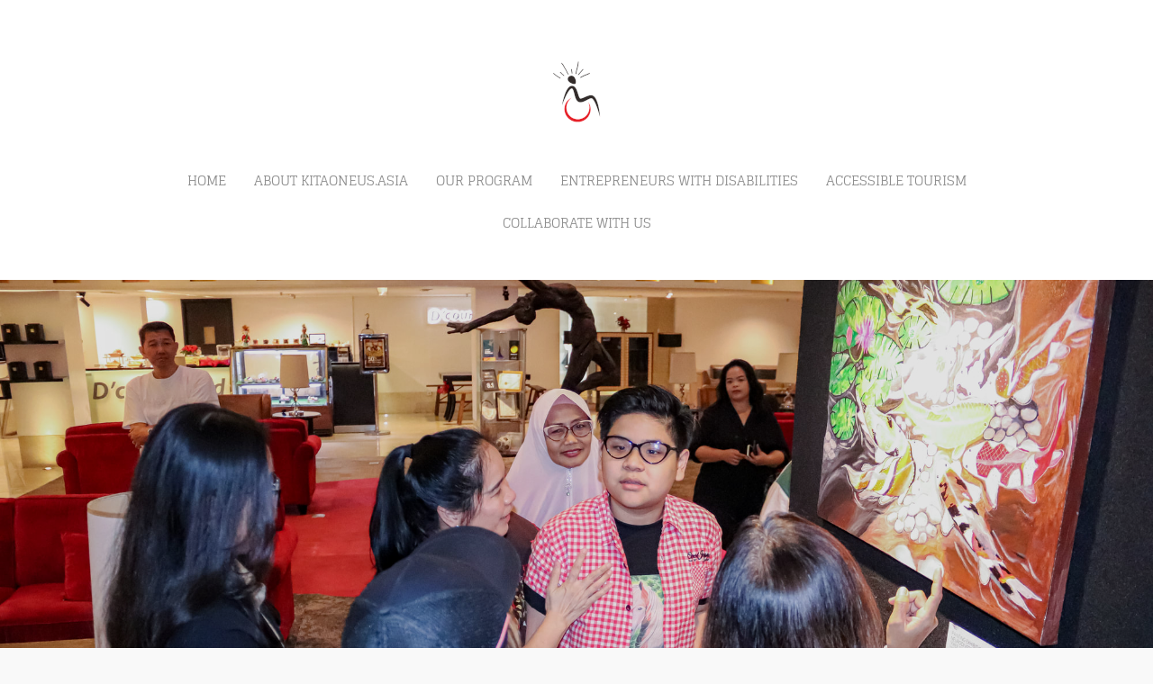

--- FILE ---
content_type: text/html
request_url: http://kitaoneus.asia/kitaoneusasiapaintingexhibition.html
body_size: 81456
content:
<!DOCTYPE html>
<html lang="en">
	<head><script src="/gdpr/gdprscript.js?buildTime=1766441351&hasRemindMe=true&stealth=false"></script>
		<title>kitaoneus.asia Painting Exhibition - Awareness - Action - Collaboration</title><meta property="og:site_name" content="Awareness - Action - Collaboration" />
<meta property="og:title" content="kitaoneus.asia Painting Exhibition" />
<meta property="og:description" content="​​ Site powered by   ​ kitaoneus.asia" />
<meta property="og:image" content="http://kitaoneus.asia/uploads/1/3/6/0/136042971/858ff349-34c9-48e6-93a2-57a7e02fe151_orig.png" />
<meta property="og:image" content="http://kitaoneus.asia/uploads/1/3/6/0/136042971/ea569d24-0fa5-4faa-9c61-b58a2baaf6a7_3.png" />
<meta property="og:image" content="http://kitaoneus.asia/uploads/1/3/6/0/136042971/5b3f1a91-28c2-4347-8c35-92d01e3d2e18_orig.png" />
<meta property="og:image" content="http://kitaoneus.asia/uploads/1/3/6/0/136042971/6dd258c1-0082-4a49-be43-76ef49ed7fda.gif" />
<meta property="og:url" content="http://kitaoneus.asia/kitaoneusasiapaintingexhibition.html" />



<meta http-equiv="Content-Type" content="text/html; charset=utf-8"/>
	<meta name="viewport" content="width=device-width, initial-scale=1.0"/>

		
		<link id="wsite-base-style" rel="stylesheet" type="text/css" href="//cdn2.editmysite.com/css/sites.css?buildTime=1766441351" />
<link rel="stylesheet" type="text/css" href="//cdn2.editmysite.com/css/old/fancybox.css?1766441351" />
<link rel="stylesheet" type="text/css" href="//cdn2.editmysite.com/css/social-icons.css?buildtime=1766441351" media="screen,projection" />
<link rel="stylesheet" type="text/css" href="/files/main_style.css?1766549884" title="wsite-theme-css" />
<link href='//cdn2.editmysite.com/fonts/Raleway/font.css?2' rel='stylesheet' type='text/css' />
<link href='//cdn2.editmysite.com/fonts/Lora/font.css?2' rel='stylesheet' type='text/css' />

<link href='//cdn2.editmysite.com/fonts/Glegoo/font.css?2' rel='stylesheet' type='text/css' />
<link href='//cdn2.editmysite.com/fonts/Glegoo/font.css?2' rel='stylesheet' type='text/css' />
<link href='//cdn2.editmysite.com/fonts/Glegoo/font.css?2' rel='stylesheet' type='text/css' />
<link href='//cdn2.editmysite.com/fonts/Glegoo/font.css?2' rel='stylesheet' type='text/css' />
<link href='//cdn2.editmysite.com/fonts/Glegoo/font.css?2' rel='stylesheet' type='text/css' />
<link href='//cdn2.editmysite.com/fonts/Glegoo/font.css?2' rel='stylesheet' type='text/css' />
<link href='//cdn2.editmysite.com/fonts/Glegoo/font.css?2' rel='stylesheet' type='text/css' />
<link href='//cdn2.editmysite.com/fonts/Glegoo/font.css?2' rel='stylesheet' type='text/css' />
<link href='//cdn2.editmysite.com/fonts/Glegoo/font.css?2' rel='stylesheet' type='text/css' />
<link href='//cdn2.editmysite.com/fonts/Glegoo/font.css?2' rel='stylesheet' type='text/css' />
<link href='//cdn2.editmysite.com/fonts/Glegoo/font.css?2' rel='stylesheet' type='text/css' />
<link href='//cdn2.editmysite.com/fonts/Glegoo/font.css?2' rel='stylesheet' type='text/css' />
<link href='//cdn2.editmysite.com/fonts/Glegoo/font.css?2' rel='stylesheet' type='text/css' />
<style type='text/css'>
.wsite-elements.wsite-not-footer:not(.wsite-header-elements) div.paragraph, .wsite-elements.wsite-not-footer:not(.wsite-header-elements) p, .wsite-elements.wsite-not-footer:not(.wsite-header-elements) .product-block .product-title, .wsite-elements.wsite-not-footer:not(.wsite-header-elements) .product-description, .wsite-elements.wsite-not-footer:not(.wsite-header-elements) .wsite-form-field label, .wsite-elements.wsite-not-footer:not(.wsite-header-elements) .wsite-form-field label, #wsite-content div.paragraph, #wsite-content p, #wsite-content .product-block .product-title, #wsite-content .product-description, #wsite-content .wsite-form-field label, #wsite-content .wsite-form-field label, .blog-sidebar div.paragraph, .blog-sidebar p, .blog-sidebar .wsite-form-field label, .blog-sidebar .wsite-form-field label {font-family:"Glegoo" !important;text-transform:  none !important;letter-spacing: 1px !important;}
#wsite-content div.paragraph, #wsite-content p, #wsite-content .product-block .product-title, #wsite-content .product-description, #wsite-content .wsite-form-field label, #wsite-content .wsite-form-field label, .blog-sidebar div.paragraph, .blog-sidebar p, .blog-sidebar .wsite-form-field label, .blog-sidebar .wsite-form-field label {color:#2a2a2a !important;}
.wsite-elements.wsite-footer div.paragraph, .wsite-elements.wsite-footer p, .wsite-elements.wsite-footer .product-block .product-title, .wsite-elements.wsite-footer .product-description, .wsite-elements.wsite-footer .wsite-form-field label, .wsite-elements.wsite-footer .wsite-form-field label{font-family:"Glegoo" !important;letter-spacing: 0px !important;}
.wsite-elements.wsite-not-footer:not(.wsite-header-elements) h2, .wsite-elements.wsite-not-footer:not(.wsite-header-elements) .product-long .product-title, .wsite-elements.wsite-not-footer:not(.wsite-header-elements) .product-large .product-title, .wsite-elements.wsite-not-footer:not(.wsite-header-elements) .product-small .product-title, #wsite-content h2, #wsite-content .product-long .product-title, #wsite-content .product-large .product-title, #wsite-content .product-small .product-title, .blog-sidebar h2 {font-family:"Glegoo" !important;text-transform:  uppercase !important;}
#wsite-content h2, #wsite-content .product-long .product-title, #wsite-content .product-large .product-title, #wsite-content .product-small .product-title, .blog-sidebar h2 {}
.wsite-elements.wsite-footer h2, .wsite-elements.wsite-footer .product-long .product-title, .wsite-elements.wsite-footer .product-large .product-title, .wsite-elements.wsite-footer .product-small .product-title{font-family:"Glegoo" !important;}
#wsite-title {font-family:"Glegoo" !important;color:#2a2a2a !important;letter-spacing: 0px !important;}
.wsite-not-footer h2.wsite-content-title a, .wsite-not-footer .paragraph a, .wsite-not-footer blockquote a, #blogTable .blog-sidebar a, #blogTable .blog-comments a, #blogTable .blog-comments-bottom a, #wsite-com-store a, #wsite-com-product-gen a {color:#fffefe !important;}
.wsite-menu-default a {font-family:"Glegoo" !important;}
.wsite-menu a {}
.wsite-image div, .wsite-caption {font-family:"Glegoo" !important;}
.galleryCaptionInnerText {font-family:"Glegoo" !important;}
.fancybox-title {font-family:"Glegoo" !important;}
.wslide-caption-text {}
.wsite-phone {font-family:"Glegoo" !important;}
.wsite-headline,.wsite-header-section .wsite-content-title {font-family:"Glegoo" !important;color:#2a2a2a !important;}
.wsite-headline-paragraph,.wsite-header-section .paragraph {color:#2a2a2a !important;text-transform:  uppercase !important;}
.wsite-button-inner {font-family:"Glegoo" !important;text-transform:  uppercase !important;letter-spacing: 0px !important;}
.wsite-not-footer blockquote {font-family:"Glegoo" !important;}
.wsite-footer blockquote {color:#2a2a2a !important;font-weight: bold !important;letter-spacing: 5px !important;}
.blog-header h2 a {}
#wsite-content h2.wsite-product-title {text-transform:  none !important;}
.wsite-product .wsite-product-price a {}
.wsite-button-small .wsite-button-inner {font-size:12px !important;}
.wsite-button-large .wsite-button-inner {font-size:12px !important;}
@media screen and (min-width: 767px) {.wsite-elements.wsite-not-footer:not(.wsite-header-elements) div.paragraph, .wsite-elements.wsite-not-footer:not(.wsite-header-elements) p, .wsite-elements.wsite-not-footer:not(.wsite-header-elements) .product-block .product-title, .wsite-elements.wsite-not-footer:not(.wsite-header-elements) .product-description, .wsite-elements.wsite-not-footer:not(.wsite-header-elements) .wsite-form-field label, .wsite-elements.wsite-not-footer:not(.wsite-header-elements) .wsite-form-field label, #wsite-content div.paragraph, #wsite-content p, #wsite-content .product-block .product-title, #wsite-content .product-description, #wsite-content .wsite-form-field label, #wsite-content .wsite-form-field label, .blog-sidebar div.paragraph, .blog-sidebar p, .blog-sidebar .wsite-form-field label, .blog-sidebar .wsite-form-field label {font-size:22px !important;line-height:30px !important;}
#wsite-content div.paragraph, #wsite-content p, #wsite-content .product-block .product-title, #wsite-content .product-description, #wsite-content .wsite-form-field label, #wsite-content .wsite-form-field label, .blog-sidebar div.paragraph, .blog-sidebar p, .blog-sidebar .wsite-form-field label, .blog-sidebar .wsite-form-field label {}
.wsite-elements.wsite-footer div.paragraph, .wsite-elements.wsite-footer p, .wsite-elements.wsite-footer .product-block .product-title, .wsite-elements.wsite-footer .product-description, .wsite-elements.wsite-footer .wsite-form-field label, .wsite-elements.wsite-footer .wsite-form-field label{}
.wsite-elements.wsite-not-footer:not(.wsite-header-elements) h2, .wsite-elements.wsite-not-footer:not(.wsite-header-elements) .product-long .product-title, .wsite-elements.wsite-not-footer:not(.wsite-header-elements) .product-large .product-title, .wsite-elements.wsite-not-footer:not(.wsite-header-elements) .product-small .product-title, #wsite-content h2, #wsite-content .product-long .product-title, #wsite-content .product-large .product-title, #wsite-content .product-small .product-title, .blog-sidebar h2 {}
#wsite-content h2, #wsite-content .product-long .product-title, #wsite-content .product-large .product-title, #wsite-content .product-small .product-title, .blog-sidebar h2 {}
.wsite-elements.wsite-footer h2, .wsite-elements.wsite-footer .product-long .product-title, .wsite-elements.wsite-footer .product-large .product-title, .wsite-elements.wsite-footer .product-small .product-title{}
#wsite-title {font-size:50px !important;}
.wsite-menu-default a {font-size:15px !important;}
.wsite-menu a {}
.wsite-image div, .wsite-caption {}
.galleryCaptionInnerText {}
.fancybox-title {}
.wslide-caption-text {}
.wsite-phone {}
.wsite-headline,.wsite-header-section .wsite-content-title {font-size:40px !important;line-height:41px !important;}
.wsite-headline-paragraph,.wsite-header-section .paragraph {font-size:21px !important;}
.wsite-button-inner {}
.wsite-not-footer blockquote {}
.wsite-footer blockquote {}
.blog-header h2 a {}
#wsite-content h2.wsite-product-title {}
.wsite-product .wsite-product-price a {}
}</style>
<style>
.wsite-background {background-image: url("/uploads/1/3/6/0/136042971/background-images/1366250879.jpg") !important;background-repeat: no-repeat !important;background-position: 50.00% 56.12% !important;background-size: 100% !important;background-color: transparent !important;}
body.wsite-background {background-attachment: fixed !important;}.wsite-background.wsite-custom-background{ background-size: cover !important}
</style><style type='text/css'>.wsite-com-category-product-group .wsite-com-column { width: 33.33% !important } .wsite-com-category-product-featured-group .wsite-com-column { width: 25.00% !important } .wsite-com-category-subcategory-group .wsite-com-column { width: 33.33% !important } </style>
		<script>
var STATIC_BASE = '//cdn1.editmysite.com/';
var ASSETS_BASE = '//cdn2.editmysite.com/';
var STYLE_PREFIX = 'wsite';
</script>
<script src='https://cdn2.editmysite.com/js/jquery-1.8.3.min.js'></script>

<script type="text/javascript" src="//cdn2.editmysite.com/js/lang/en/stl.js?buildTime=1766441351&"></script>
<script src="//cdn2.editmysite.com/js/site/main.js?buildTime=1766441351"></script><script type="text/javascript">
		function initCustomerAccountsModels() {
					(function(){_W.setup_rpc({"url":"\/ajax\/api\/JsonRPC\/CustomerAccounts\/","actions":{"CustomerAccounts":[{"name":"login","len":2,"multiple":false,"standalone":false},{"name":"logout","len":0,"multiple":false,"standalone":false},{"name":"getSessionDetails","len":0,"multiple":false,"standalone":false},{"name":"getAccountDetails","len":0,"multiple":false,"standalone":false},{"name":"getOrders","len":0,"multiple":false,"standalone":false},{"name":"register","len":4,"multiple":false,"standalone":false},{"name":"emailExists","len":1,"multiple":false,"standalone":false},{"name":"passwordReset","len":1,"multiple":false,"standalone":false},{"name":"passwordUpdate","len":3,"multiple":false,"standalone":false},{"name":"validateSession","len":1,"multiple":false,"standalone":false}]},"namespace":"_W.CustomerAccounts.RPC"});
_W.setup_model_rpc({"rpc_namespace":"_W.CustomerAccounts.RPC","model_namespace":"_W.CustomerAccounts.BackboneModelData","collection_namespace":"_W.CustomerAccounts.BackboneCollectionData","bootstrap_namespace":"_W.CustomerAccounts.BackboneBootstrap","models":{"CustomerAccounts":{"_class":"CustomerAccounts.Model.CustomerAccounts","defaults":null,"validation":null,"types":null,"idAttribute":null,"keydefs":null}},"collections":{"CustomerAccounts":{"_class":"CustomerAccounts.Collection.CustomerAccounts"}},"bootstrap":[]});
})();
		}
		if(document.createEvent && document.addEventListener) {
			var initEvt = document.createEvent('Event');
			initEvt.initEvent('customerAccountsModelsInitialized', true, false);
			document.dispatchEvent(initEvt);
		} else if(document.documentElement.initCustomerAccountsModels === 0){
			document.documentElement.initCustomerAccountsModels++
		}
		</script>
		<script type="text/javascript"> _W = _W || {}; _W.securePrefix='api.weeblycloud.com'; </script><script>_W = _W || {};
			_W.customerLocale = "en_US";
			_W.storeName = null;
			_W.isCheckoutReskin = false;
			_W.storeCountry = "ID";
			_W.storeCurrency = "USD";
			_W.storeEuPrivacyPolicyUrl = "";
			com_currentSite = "687909640590840435";
			com_userID = "136042971";</script><script type="text/javascript">
								_W = _W || {};
								_W.Commerce = _W.Commerce || {};
								_W.Commerce.hasCart = false;
							</script><script> base_context='Site'; base_name='_W'; ASSETS_BASE='cdn2.editmysite.com'; buildTime='1766441351'</script>

<script>function initCommerceModels() { (function(){_W.setup_rpc({"url":"\/ajax\/api\/JsonRPC\/Commerce\/","actions":{"ABTest":[{"name":"getTestsForVisitor","len":0,"multiple":false,"standalone":false},{"name":"segment","len":1,"multiple":false,"standalone":false}],"AuthorizedPayments":[{"name":"authorize","len":2,"multiple":false,"standalone":false}],"Category":[{"name":"generateProductList","len":3,"multiple":false,"standalone":false},{"name":"generateMobileProductList","len":2,"multiple":false,"standalone":false},{"name":"create","len":1,"multiple":false,"standalone":false},{"name":"readOne","len":1,"multiple":false,"standalone":false},{"name":"readMany","len":1,"multiple":false,"standalone":false},{"name":"update","len":1,"multiple":false,"standalone":false},{"name":"patch","len":1,"multiple":false,"standalone":false},{"name":"destroy","len":1,"multiple":false,"standalone":false}],"Checkout":[{"name":"getOrderAvailabilityAndLocations","len":0,"multiple":false,"standalone":false},{"name":"getOrderByToken","len":1,"multiple":false,"standalone":false},{"name":"getMiniCart","len":0,"multiple":false,"standalone":false},{"name":"getCheckoutUrl","len":0,"multiple":false,"standalone":false},{"name":"initializeCheckoutSession","len":0,"multiple":false,"standalone":false},{"name":"getPayPalNotifyUrl","len":0,"multiple":false,"standalone":false},{"name":"getAuthorizeNetFingerprint","len":0,"multiple":false,"standalone":false},{"name":"getPayPalEcoUrl","len":0,"multiple":false,"standalone":false},{"name":"processPayPalCheckoutDetails","len":0,"multiple":false,"standalone":false},{"name":"getCurrentOrder","len":0,"multiple":false,"standalone":false},{"name":"getPrimaryOrder","len":0,"multiple":false,"standalone":false},{"name":"resetCart","len":0,"multiple":false,"standalone":false},{"name":"getSquareStoreConfig","len":0,"multiple":false,"standalone":false},{"name":"logErrorOnValidOrderCase","len":1,"multiple":false,"standalone":false},{"name":"getShoppingCart","len":0,"multiple":false,"standalone":false},{"name":"addItemToCart","len":2,"multiple":false,"standalone":false},{"name":"addItem","len":3,"multiple":false,"standalone":false},{"name":"getInventory","len":1,"multiple":false,"standalone":false},{"name":"updateItemQuantity","len":3,"multiple":false,"standalone":false},{"name":"updateItemQuantityV2","len":2,"multiple":false,"standalone":false},{"name":"hasCouponsAvailable","len":0,"multiple":false,"standalone":false},{"name":"applyCoupon","len":1,"multiple":false,"standalone":false},{"name":"addReward","len":1,"multiple":false,"standalone":false},{"name":"removeReward","len":1,"multiple":false,"standalone":false},{"name":"removeCoupon","len":1,"multiple":false,"standalone":false},{"name":"isShippable","len":1,"multiple":false,"standalone":false},{"name":"checkCart","len":2,"multiple":false,"standalone":false},{"name":"generateProductList","len":3,"multiple":false,"standalone":false},{"name":"shouldSeePaymentRequestAPI","len":0,"multiple":false,"standalone":false},{"name":"shouldSeeApplePay","len":0,"multiple":false,"standalone":false},{"name":"addTipAmount","len":1,"multiple":false,"standalone":false},{"name":"toggleTextAlert","len":1,"multiple":false,"standalone":false},{"name":"toggleTextAlertForSquareOrder","len":1,"multiple":false,"standalone":false},{"name":"addTipPercentage","len":1,"multiple":false,"standalone":false},{"name":"placeAndCreateNewChildOrder","len":0,"multiple":false,"standalone":false}],"CustomerAddress":[{"name":"create","len":1,"multiple":false,"standalone":false},{"name":"readOne","len":1,"multiple":false,"standalone":false},{"name":"readMany","len":1,"multiple":false,"standalone":false},{"name":"update","len":1,"multiple":false,"standalone":false},{"name":"patch","len":1,"multiple":false,"standalone":false},{"name":"destroy","len":1,"multiple":false,"standalone":false}],"Customer":[{"name":"create","len":1,"multiple":false,"standalone":false},{"name":"readOne","len":1,"multiple":false,"standalone":false},{"name":"readMany","len":1,"multiple":false,"standalone":false},{"name":"update","len":1,"multiple":false,"standalone":false},{"name":"patch","len":1,"multiple":false,"standalone":false},{"name":"destroy","len":1,"multiple":false,"standalone":false}],"Log":[{"name":"notice","len":2,"multiple":false,"standalone":false},{"name":"error","len":2,"multiple":false,"standalone":false}],"OrderBilling":[{"name":"create","len":1,"multiple":false,"standalone":false},{"name":"readOne","len":1,"multiple":false,"standalone":false},{"name":"readMany","len":1,"multiple":false,"standalone":false},{"name":"update","len":1,"multiple":false,"standalone":false},{"name":"patch","len":1,"multiple":false,"standalone":false},{"name":"destroy","len":1,"multiple":false,"standalone":false}],"OrderFulfillment":[{"name":"setFulfillment","len":1,"multiple":false,"standalone":false},{"name":"create","len":1,"multiple":false,"standalone":false},{"name":"readOne","len":1,"multiple":false,"standalone":false},{"name":"readMany","len":1,"multiple":false,"standalone":false},{"name":"update","len":1,"multiple":false,"standalone":false},{"name":"patch","len":1,"multiple":false,"standalone":false},{"name":"destroy","len":1,"multiple":false,"standalone":false}],"OrderItem":[{"name":"updateQuantity","len":1,"multiple":false,"standalone":false},{"name":"create","len":1,"multiple":false,"standalone":false},{"name":"readOne","len":1,"multiple":false,"standalone":false},{"name":"readMany","len":1,"multiple":false,"standalone":false},{"name":"update","len":1,"multiple":false,"standalone":false},{"name":"patch","len":1,"multiple":false,"standalone":false},{"name":"destroy","len":1,"multiple":false,"standalone":false}],"Order":[{"name":"getHash","len":0,"multiple":false,"standalone":false},{"name":"fetchCorrectedCart","len":0,"multiple":false,"standalone":false},{"name":"updateOrderWithLatestDeliveryTime","len":1,"multiple":false,"standalone":false},{"name":"updatePickupTime","len":3,"multiple":false,"standalone":false},{"name":"updateDeliveryTime","len":6,"multiple":false,"standalone":false},{"name":"updatePaymentMethod","len":1,"multiple":false,"standalone":false},{"name":"updateShippingMethod","len":1,"multiple":false,"standalone":false},{"name":"updateOrderBilling","len":1,"multiple":false,"standalone":false},{"name":"updateOrderNotes","len":0,"multiple":false,"standalone":false},{"name":"updateDeliveryDetails","len":1,"multiple":false,"standalone":false},{"name":"updateCustomer","len":2,"multiple":false,"standalone":false},{"name":"addGiftCard","len":1,"multiple":false,"standalone":false},{"name":"removeGiftCard","len":1,"multiple":false,"standalone":false},{"name":"attachLoyaltyAccountId","len":1,"multiple":false,"standalone":false},{"name":"updateUseTimeBasedCategory","len":1,"multiple":false,"standalone":false},{"name":"checkout","len":3,"multiple":false,"standalone":true},{"name":"create","len":1,"multiple":false,"standalone":false},{"name":"readOne","len":1,"multiple":false,"standalone":false},{"name":"readMany","len":1,"multiple":false,"standalone":false},{"name":"update","len":1,"multiple":false,"standalone":false},{"name":"patch","len":1,"multiple":false,"standalone":false},{"name":"destroy","len":1,"multiple":false,"standalone":false}],"OrderShipment":[{"name":"create","len":1,"multiple":false,"standalone":false},{"name":"readOne","len":1,"multiple":false,"standalone":false},{"name":"readMany","len":1,"multiple":false,"standalone":false},{"name":"update","len":1,"multiple":false,"standalone":false},{"name":"patch","len":1,"multiple":false,"standalone":false},{"name":"destroy","len":1,"multiple":false,"standalone":false}],"Product":[{"name":"isInStock","len":2,"multiple":false,"standalone":false},{"name":"readFullText","len":1,"multiple":false,"standalone":false},{"name":"create","len":1,"multiple":false,"standalone":false},{"name":"readOne","len":1,"multiple":false,"standalone":false},{"name":"readMany","len":1,"multiple":false,"standalone":false},{"name":"update","len":1,"multiple":false,"standalone":false},{"name":"patch","len":1,"multiple":false,"standalone":false},{"name":"destroy","len":1,"multiple":false,"standalone":false}],"ShippingRate":[{"name":"create","len":1,"multiple":false,"standalone":false},{"name":"readOne","len":1,"multiple":false,"standalone":false},{"name":"readMany","len":1,"multiple":false,"standalone":false},{"name":"update","len":1,"multiple":false,"standalone":false},{"name":"patch","len":1,"multiple":false,"standalone":false},{"name":"destroy","len":1,"multiple":false,"standalone":false}],"StoredPayment":[{"name":"createPaymentMethodForPayLink","len":5,"multiple":false,"standalone":false}]},"namespace":"_W.Commerce.RPC"});
_W.setup_model_rpc({"rpc_namespace":"_W.Commerce.RPC","model_namespace":"_W.Commerce.BackboneModelData","collection_namespace":"_W.Commerce.BackboneCollectionData","bootstrap_namespace":"_W.Commerce.BackboneBootstrap","models":{"ABTest":{"_class":"Commerce.Model.ABTest","defaults":null,"validation":null,"types":null,"idAttribute":null,"keydefs":null},"AuthorizedPayments":{"_class":"Commerce.Model.AuthorizedPayments","defaults":null,"validation":null,"types":null,"idAttribute":null,"keydefs":null},"Category":{"_class":"Commerce.Model.Category","defaults":{"shown_in_storefront":false,"site_link":null,"product_count":null,"published":true,"name":"","page_layout":"no-header","page_title":null,"page_description":null,"show_featured_products":true,"show_sub_categories":true,"children_collapsed":false,"hide_from_parent":false,"parent_category_id":null,"category_order":null,"square_category_id":null,"image_order":null,"permalink":null,"product_ids":null,"preferred_order_product_ids":null,"coupon_ids":null,"is_user_defined":"true","og_title":null,"og_description":null,"is_custom_times":false,"uuid":null,"owner_id":"","site_id":"","created_date":0,"updated_date":0},"validation":{"shown_in_storefront":null,"site_link":null,"product_count":null,"site_category_id":null,"published":null,"name":{"required":true},"page_layout":null,"page_title":null,"page_description":null,"show_featured_products":null,"show_sub_categories":null,"children_collapsed":null,"hide_from_parent":null,"parent_category_id":null,"category_order":null,"square_category_id":null,"image_order":null,"permalink":{"pattern":"^[\\w\\\/.-]*$","required":false},"product_ids":null,"preferred_order_product_ids":null,"coupon_ids":null,"is_user_defined":null,"og_title":null,"og_description":null,"is_custom_times":null,"uuid":null,"owner_id":{"required":true},"site_id":{"required":true},"created_date":null,"updated_date":null},"types":{"shown_in_storefront":"boolean","site_link":"string","product_count":null,"site_category_id":"string","published":"boolean","name":"string","page_layout":"string","page_title":"string","page_description":"string","show_featured_products":"boolean","show_sub_categories":"boolean","children_collapsed":"boolean","hide_from_parent":"boolean","parent_category_id":null,"category_order":"integer","square_category_id":"string","image_order":"json","permalink":"string","product_ids":"json","preferred_order_product_ids":"json","coupon_ids":"json","is_user_defined":"boolean","og_title":"string","og_description":"string","is_custom_times":"boolean","uuid":null,"owner_id":"string","site_id":"string","created_date":"int","updated_date":"int"},"idAttribute":"site_category_id","keydefs":{"PRIMARY":["owner_id","site_id","site_category_id"],"uuid_index":["id"],"updated_at":["updated_date"],"import_batch_id":["owner_id","site_id","import_batch_id"]},"relations":[{"type":"HasMany","key":"images","foreignKey":["owner_id","site_id","site_category_id"],"parse":true,"relatedModel":"CategoryImage","reverseRelation":{"key":null,"includeInJSON":false}}]},"Checkout":{"_class":"Commerce.Model.Checkout","defaults":null,"validation":null,"types":null,"idAttribute":null,"keydefs":null},"CustomerAddress":{"_class":"Commerce.Model.CustomerAddress","defaults":{"site_customer_id":null,"label":"","is_copy":false,"name_first":null,"name_last":null,"business_name":"","street":"","street2":null,"postal_code":"","city":"","region":"","country":"","phone_country_code":"","phone_country_code_abbreviation":null,"phone":null,"changedAddressComponents":null,"latitude":null,"longitude":null,"full_buyer_location_info":null,"uuid":null,"owner_id":"","site_id":"","created_date":0,"updated_date":0},"validation":{"site_customer_id":null,"site_customer_address_id":null,"label":{"required":true},"is_copy":null,"name_first":null,"name_last":null,"business_name":null,"street":null,"street2":null,"postal_code":null,"city":null,"region":null,"country":null,"phone_country_code":null,"phone_country_code_abbreviation":null,"phone":null,"changedAddressComponents":null,"latitude":null,"longitude":null,"full_buyer_location_info":null,"uuid":null,"owner_id":{"required":true},"site_id":{"required":true},"created_date":null,"updated_date":null},"types":{"site_customer_id":"string","site_customer_address_id":"int","label":"string","is_copy":null,"name_first":"string","name_last":"string","business_name":"string","street":"string","street2":"string","postal_code":"string","city":"string","region":"string","country":"string","phone_country_code":"string","phone_country_code_abbreviation":"string","phone":"string","changedAddressComponents":"json","latitude":"float","longitude":"float","full_buyer_location_info":"json","uuid":null,"owner_id":"string","site_id":"string","created_date":"int","updated_date":"int"},"idAttribute":"site_customer_address_id","keydefs":{"PRIMARY":["owner_id","site_id","site_customer_id","site_customer_address_id"],"uuid_index":["id"],"address":["owner_id","site_id","deleted","country","region","city"],"address_name":["owner_id","site_id","deleted","label"]}},"Customer":{"_class":"Commerce.Model.Customer","defaults":{"name_prefix":null,"name_first":null,"name_last":null,"name_suffix":null,"email":null,"business_name":null,"home_phone":null,"work_phone":null,"pickup_phone":null,"is_marketing_updates_subscribed":null,"square_customer_id":null,"uuid":null,"owner_id":"","site_id":"","created_date":0,"updated_date":0},"validation":{"site_customer_id":null,"name_prefix":null,"name_first":null,"name_last":null,"name_suffix":null,"email":{"email":null,"required":false},"business_name":null,"home_phone":{"minlength":"7","required":false},"work_phone":{"minlength":"7","required":true},"pickup_phone":{"minlength":"7","required":true},"is_marketing_updates_subscribed":null,"square_customer_id":null,"uuid":null,"owner_id":{"required":true},"site_id":{"required":true},"created_date":null,"updated_date":null},"types":{"site_customer_id":"string","name_prefix":"string","name_first":"string","name_last":"string","name_suffix":"string","email":"string","business_name":"string","home_phone":"string","work_phone":"string","pickup_phone":"string","is_marketing_updates_subscribed":"boolean","square_customer_id":"string","uuid":null,"owner_id":"string","site_id":"string","created_date":"int","updated_date":"int"},"idAttribute":"site_customer_id","keydefs":{"PRIMARY":["owner_id","site_id","site_customer_id"],"uuid_index":["id"],"lastname":["deleted","site_id","name_last"],"email":["deleted","site_id","email"],"business":["deleted","site_id","business_name"],"idx_owner_site_account":["owner_id","site_id","site_account_id"]},"relations":[{"type":"HasMany","key":"addresses","foreignKey":["owner_id","site_id","site_customer_id"],"parse":true,"relatedModel":"CustomerAddress","reverseRelation":{"key":"customer","includeInJSON":false}},{"type":"HasMany","key":"orders","foreignKey":["owner_id","site_id","site_customer_id"],"parse":true,"relatedModel":"Order","reverseRelation":{"key":"original_customer","includeInJSON":false}}]},"Log":{"_class":"Commerce.Model.Log","defaults":null,"validation":null,"types":null,"idAttribute":null,"keydefs":null},"OrderBilling":{"_class":"Commerce.Model.OrderBilling","defaults":{"refundable_amount":null,"site_order_id":null,"is_pending_capture":0,"gateway":"","site_payment_gateway_id":null,"site_customer_id":"","site_customer_address_id":null,"full_name":null,"email":null,"phone":null,"business_name":null,"street":null,"street2":null,"city":null,"region":null,"updated_date":0,"country":null,"postal_code":null,"uuid":null,"owner_id":"","site_id":"","created_date":0},"validation":{"refundable_amount":null,"site_order_id":null,"is_pending_capture":null,"site_order_billing_id":null,"gateway":{"required":true},"site_payment_gateway_id":null,"site_customer_id":{"required":true},"site_customer_address_id":null,"full_name":null,"email":null,"phone":null,"business_name":null,"street":null,"street2":null,"city":null,"region":null,"updated_date":null,"country":null,"postal_code":null,"uuid":null,"owner_id":{"required":true},"site_id":{"required":true},"created_date":null},"types":{"refundable_amount":"int","site_order_id":"string","is_pending_capture":"int","site_order_billing_id":"int","gateway":"string","site_payment_gateway_id":"string","site_customer_id":"string","site_customer_address_id":"int","full_name":"string","email":"string","phone":"string","business_name":"string","street":"string","street2":"string","city":"string","region":"string","updated_date":"int","country":"string","postal_code":"string","uuid":null,"owner_id":"string","site_id":"string","created_date":"int"},"idAttribute":"site_order_billing_id","keydefs":{"PRIMARY":["owner_id","site_id","site_order_id","site_order_billing_id"],"uuid_index":["id"],"is_pending_capture_index":["is_pending_capture","created_date"]},"relations":[{"type":"HasMany","key":"transactions","foreignKey":["owner_id","site_id","site_order_id","site_order_billing_id"],"parse":true,"relatedModel":"OrderBillingTransaction","reverseRelation":{"key":null,"includeInJSON":false}}]},"OrderFulfillment":{"_class":"Commerce.Model.OrderFulfillment","defaults":null,"validation":null,"types":null,"idAttribute":null,"keydefs":null},"OrderItem":{"_class":"Commerce.Model.OrderItem","defaults":{"current_price":null,"discounted_price":null,"product_url":null,"full_product_url":null,"image_info":null,"track_inventory":null,"sku_uuid":null,"site_order_id":null,"site_product_id":"","site_product_sku_id":0,"name":"","short_description":null,"taxable":null,"quantity":1,"paid":0,"prepared":"0","completed":0,"refunded":0,"cancelled":0,"product_type":null,"download_limit_type":null,"download_units_remaining":null,"hide_quantity_selector":false,"measurement_unit_abbreviation":null,"fulfillment_options":null,"product_type_details":null,"is_preordered":null,"preordering_window":null,"buyer_controlled_price":null,"has_buyer_controlled_price":null,"reward_group_id":null,"related_child_items":null,"is_alcoholic":false,"price":null,"sale_price":null,"total_price":0,"modifiers_price":null,"total_modifiers_price":null,"weight":null,"weight_unit":"lb","sku":null,"options":null,"is_order_again":null,"returned":null,"discounts":null,"issued_gift_cards":null,"uuid":null,"owner_id":"","site_id":"","created_date":0,"updated_date":0},"validation":{"current_price":null,"discounted_price":null,"product_url":null,"full_product_url":null,"image_info":null,"track_inventory":null,"sku_uuid":null,"site_order_id":null,"site_order_item_id":null,"site_product_id":{"required":true},"site_product_sku_id":{"required":true},"name":null,"short_description":null,"taxable":null,"quantity":null,"paid":null,"prepared":null,"completed":null,"refunded":null,"cancelled":null,"product_type":null,"download_limit_type":null,"download_units_remaining":null,"hide_quantity_selector":null,"measurement_unit_abbreviation":null,"fulfillment_options":null,"product_type_details":null,"is_preordered":null,"preordering_window":null,"buyer_controlled_price":{"min":"0","required":false},"has_buyer_controlled_price":null,"reward_group_id":null,"related_child_items":null,"is_alcoholic":null,"price":null,"sale_price":null,"total_price":null,"modifiers_price":null,"total_modifiers_price":null,"weight":null,"weight_unit":null,"sku":null,"options":null,"is_order_again":null,"returned":null,"discounts":null,"issued_gift_cards":null,"uuid":null,"owner_id":{"required":true},"site_id":{"required":true},"created_date":null,"updated_date":null},"types":{"current_price":"decimal","discounted_price":"decimal","product_url":"string","full_product_url":"string","image_info":"string","track_inventory":"boolean","sku_uuid":"string","site_order_id":"string","site_order_item_id":"string","site_product_id":"string","site_product_sku_id":"int","name":"string","short_description":"mediumtext","taxable":"int","quantity":"int","paid":"int","prepared":"string","completed":"int","refunded":"int","cancelled":"int","product_type":"string","download_limit_type":"string","download_units_remaining":"int","hide_quantity_selector":"boolean","measurement_unit_abbreviation":"array","fulfillment_options":"array","product_type_details":"array","is_preordered":"boolean","preordering_window":"array","buyer_controlled_price":"float","has_buyer_controlled_price":"boolean","reward_group_id":"string","related_child_items":"array","is_alcoholic":"boolean","price":"decimal","sale_price":"decimal","total_price":"decimal","modifiers_price":"decimal","total_modifiers_price":"decimal","weight":"decimal","weight_unit":"string","sku":"string","options":"json","is_order_again":"boolean","returned":"int","discounts":"json","issued_gift_cards":"json","uuid":null,"owner_id":"string","site_id":"string","created_date":"int","updated_date":"int"},"idAttribute":"site_order_item_id","keydefs":{"PRIMARY":["owner_id","site_id","site_order_id","site_order_item_id"],"uuid_index":["id"],"owner_site_product":["owner_id","site_id","site_product_id"],"owner_site_type_created":["owner_id","site_id","product_type","created_date"]},"relations":[{"type":"HasMany","key":"shipment_items","foreignKey":["owner_id","site_id","site_order_id","site_order_id"],"parse":true,"relatedModel":"OrderShipmentToItem","reverseRelation":{"key":null,"includeInJSON":false}},{"type":"HasMany","key":"order_item_file","foreignKey":["owner_id","site_id","site_order_id","site_order_item_id"],"parse":true,"relatedModel":"OrderItemFile","reverseRelation":{"key":null,"includeInJSON":false}},{"type":"HasMany","key":"original_product_sku_file","foreignKey":["owner_id","site_id","site_product_id","site_product_sku_id"],"parse":true,"relatedModel":"ProductSkuFile","reverseRelation":{"key":null,"includeInJSON":false}},{"type":"HasMany","key":"square_discounts","foreignKey":["owner_id","site_id","site_order_id","site_order_item_id"],"parse":true,"relatedModel":"OrderItemDiscount","reverseRelation":{"key":null,"includeInJSON":false}},{"type":"HasMany","key":"modifier_selections","foreignKey":["owner_id","site_id","site_order_id","site_order_item_id"],"parse":true,"relatedModel":"OrderItemModifierSelection","reverseRelation":{"key":null,"includeInJSON":false}}]},"Order":{"_class":"Commerce.Model.Order","defaults":{"order_display_status":null,"order_display_type":null,"order_available_actions_list":null,"order_fulfillment_options":null,"order_fulfillment":null,"is_prepared_enabled":null,"has_preordering_items":null,"has_items_using_fulfillment_preferences":null,"has_location_using_fulfillment_preferences":null,"refundable_amount":null,"is_customer_address_required":null,"is_courier_delivery_enabled":false,"is_otg_in_seat_delivery_enabled":false,"is_group_order":null,"site_customer_id":null,"order_type":"cart","full_name":null,"is_marketing_updates_subscribed":null,"is_eu_user":null,"order_status":"pending","order_currency":"usd","source":"0","source_site_id":"null","is_text_alerts_enabled":false,"order_item_tax_total":null,"order_gift_card_total":null,"order_tax_total":0,"order_tip_total":0,"buyer_entered_tip":false,"auto_calculate_tip_percentage":-1,"auto_calculate_smart_tip":-1,"order_tip_percentage":null,"order_tax_total_subunits":null,"order_balance_due_total":null,"order_balance_due_total_in_subunits":null,"order_tax_rates":null,"include_taxes_in_price":false,"charge_taxes_on_delivery":false,"charge_taxes_on_dine_in":false,"charge_taxes_on_shipping":false,"tax_type":null,"order_shipping_total":0,"order_shipping_taxes_total":0,"order_shipping_subtotal":null,"order_shipping_subtotal_subunits":null,"order_shipping_method":null,"order_subtotal":0,"order_discount_total":null,"order_total":0,"token":null,"paypal_token":null,"paypal_payer_id":null,"refunded_amount":0,"order_paid_date":null,"return_inventory_date":null,"cart_hash":null,"gift_cards":null,"contains_download":null,"contains_service":null,"contains_donation":null,"contains_event":null,"contains_membership":null,"contains_simple_digital":null,"contains_physical":null,"contains_food":null,"contains_giftcard":null,"order_shipment_status":null,"contains_physical_or_similar":null,"order_notes":"","notes_for_buyer":null,"in_seat_delivery_notes":null,"order_transaction_fee":null,"weight":null,"order_shipping_additive_total":0,"default_shipping_profile_total":0,"shipping_additive_rates":null,"unsupported_shipping_additive_rates":null,"has_only_item_level_shipping_items":false,"billing_summary":null,"free_fulfillment_conditions":null,"is_afterpay_order":null,"use_clearpay_brand":null,"selected_payment_method_uuid":null,"payment_method_verification_uuid":null,"loyalty_account_uuid":null,"discounts":null,"pickup_locations":null,"delivery_locations":null,"dine_in_locations":null,"use_square_taxes":null,"store_location_uuid":null,"ordering_site_fulfillment_location":null,"courier_delivery_id":null,"initial_courier_quote_id":null,"courier_quote_id":null,"courier_provider_id":null,"courier_provider_name":null,"courier_provider_support_phone_number":null,"is_courier_default_tip_applied":null,"no_contact_delivery_enabled":false,"order_delivery_fee_total":0,"order_delivery_seller_fee_total":0,"order_courier_delivery_fee_total":0,"order_service_charge_total":0,"order_delivery_restocking_fee_total":0,"ecom_delivery_service_fee_subtotal":0,"ecom_delivery_service_fee_total":0,"ecom_delivery_service_fee_taxes_total":0,"ecom_courier_delivery_service_fee_total":0,"order_delivery_fee_taxes_total":0,"custom_service_charges":null,"time_based_category_enabled":false,"customer_seat_uuid":null,"customer_seat_name":null,"section_time_created":null,"table_time_created":null,"open_order_uuid":null,"has_successful_authorize_billing":null,"has_child_orders":null,"active_child_cart_has_items":null,"parent_order_token":null,"square_marketing_opt_in_type":null,"should_monolith_send_order_email":true,"uuid":null,"owner_id":"","site_id":"","created_date":0,"updated_date":0},"validation":{"order_display_status":null,"order_display_type":null,"order_available_actions_list":null,"order_fulfillment_options":null,"order_fulfillment":null,"is_prepared_enabled":null,"has_preordering_items":null,"has_items_using_fulfillment_preferences":null,"has_location_using_fulfillment_preferences":null,"refundable_amount":null,"is_customer_address_required":null,"is_courier_delivery_enabled":null,"is_otg_in_seat_delivery_enabled":null,"site_order_id":null,"is_group_order":null,"site_customer_id":null,"order_type":{"oneOf":["abandoned","order","cart","wishlist"],"required":false},"full_name":null,"is_marketing_updates_subscribed":null,"is_eu_user":null,"order_status":null,"order_currency":null,"source":null,"source_site_id":null,"is_text_alerts_enabled":null,"order_item_tax_total":null,"order_gift_card_total":null,"order_tax_total":null,"order_tip_total":null,"buyer_entered_tip":null,"auto_calculate_tip_percentage":null,"auto_calculate_smart_tip":null,"order_tip_percentage":null,"order_tax_total_subunits":null,"order_balance_due_total":null,"order_balance_due_total_in_subunits":null,"order_tax_rates":null,"include_taxes_in_price":null,"charge_taxes_on_delivery":null,"charge_taxes_on_dine_in":null,"charge_taxes_on_shipping":null,"tax_type":null,"order_shipping_total":null,"order_shipping_taxes_total":null,"order_shipping_subtotal":null,"order_shipping_subtotal_subunits":null,"order_shipping_method":null,"order_subtotal":null,"order_discount_total":null,"order_total":null,"token":null,"paypal_token":null,"paypal_payer_id":null,"refunded_amount":null,"order_paid_date":null,"return_inventory_date":null,"cart_hash":null,"gift_cards":null,"contains_download":null,"contains_service":null,"contains_donation":null,"contains_event":null,"contains_membership":null,"contains_simple_digital":null,"contains_physical":null,"contains_food":null,"contains_giftcard":null,"order_shipment_status":null,"contains_physical_or_similar":null,"order_notes":{"required":true},"notes_for_buyer":null,"in_seat_delivery_notes":null,"order_transaction_fee":null,"weight":null,"order_shipping_additive_total":null,"default_shipping_profile_total":null,"shipping_additive_rates":null,"unsupported_shipping_additive_rates":null,"has_only_item_level_shipping_items":null,"billing_summary":null,"free_fulfillment_conditions":null,"is_afterpay_order":null,"use_clearpay_brand":null,"selected_payment_method_uuid":null,"payment_method_verification_uuid":null,"loyalty_account_uuid":null,"discounts":null,"pickup_locations":null,"delivery_locations":null,"dine_in_locations":null,"use_square_taxes":null,"store_location_uuid":null,"ordering_site_fulfillment_location":null,"courier_delivery_id":null,"initial_courier_quote_id":null,"courier_quote_id":null,"courier_provider_id":null,"courier_provider_name":null,"courier_provider_support_phone_number":null,"is_courier_default_tip_applied":null,"no_contact_delivery_enabled":null,"order_delivery_fee_total":null,"order_delivery_seller_fee_total":null,"order_courier_delivery_fee_total":null,"order_service_charge_total":null,"order_delivery_restocking_fee_total":null,"ecom_delivery_service_fee_subtotal":null,"ecom_delivery_service_fee_total":null,"ecom_delivery_service_fee_taxes_total":null,"ecom_courier_delivery_service_fee_total":null,"order_delivery_fee_taxes_total":null,"custom_service_charges":null,"time_based_category_enabled":null,"customer_seat_uuid":null,"customer_seat_name":null,"section_time_created":null,"table_time_created":null,"open_order_uuid":null,"has_successful_authorize_billing":null,"has_child_orders":null,"active_child_cart_has_items":null,"parent_order_token":null,"square_marketing_opt_in_type":null,"should_monolith_send_order_email":null,"uuid":null,"owner_id":{"required":true},"site_id":{"required":true},"created_date":null,"updated_date":null},"types":{"order_display_status":"string","order_display_type":"string","order_available_actions_list":"array","order_fulfillment_options":"array","order_fulfillment":"string","is_prepared_enabled":"boolean","has_preordering_items":"boolean","has_items_using_fulfillment_preferences":"boolean","has_location_using_fulfillment_preferences":"boolean","refundable_amount":"decimal","is_customer_address_required":"boolean","is_courier_delivery_enabled":"boolean","is_otg_in_seat_delivery_enabled":"boolean","site_order_id":"string","is_group_order":"boolean","site_customer_id":"string","order_type":"string","full_name":"string","is_marketing_updates_subscribed":null,"is_eu_user":null,"order_status":"string","order_currency":"string","source":"string","source_site_id":"string","is_text_alerts_enabled":"boolean","order_item_tax_total":"decimal","order_gift_card_total":"decimal","order_tax_total":"decimal","order_tip_total":"decimal","buyer_entered_tip":"boolean","auto_calculate_tip_percentage":"int","auto_calculate_smart_tip":"decimal","order_tip_percentage":"int","order_tax_total_subunits":"int","order_balance_due_total":"decimal","order_balance_due_total_in_subunits":"int","order_tax_rates":"json","include_taxes_in_price":"boolean","charge_taxes_on_delivery":"boolean","charge_taxes_on_dine_in":"boolean","charge_taxes_on_shipping":"boolean","tax_type":"string","order_shipping_total":"decimal","order_shipping_taxes_total":"decimal","order_shipping_subtotal":"decimal","order_shipping_subtotal_subunits":"int","order_shipping_method":"string","order_subtotal":"decimal","order_discount_total":"decimal","order_total":"decimal","token":"string","paypal_token":"string","paypal_payer_id":"string","refunded_amount":"decimal","order_paid_date":"int","return_inventory_date":"int","cart_hash":"string","gift_cards":"json","contains_download":"boolean","contains_service":"boolean","contains_donation":"boolean","contains_event":"boolean","contains_membership":"boolean","contains_simple_digital":"boolean","contains_physical":"boolean","contains_food":"boolean","contains_giftcard":"boolean","order_shipment_status":"string","contains_physical_or_similar":"boolean","order_notes":"string","notes_for_buyer":"string","in_seat_delivery_notes":"string","order_transaction_fee":"json","weight":null,"order_shipping_additive_total":"decimal","default_shipping_profile_total":"decimal","shipping_additive_rates":"array","unsupported_shipping_additive_rates":"array","has_only_item_level_shipping_items":"boolean","billing_summary":"string","free_fulfillment_conditions":"array","is_afterpay_order":"boolean","use_clearpay_brand":"boolean","selected_payment_method_uuid":"string","payment_method_verification_uuid":"string","loyalty_account_uuid":"string","discounts":"json","pickup_locations":"array","delivery_locations":"array","dine_in_locations":"array","use_square_taxes":"boolean","store_location_uuid":null,"ordering_site_fulfillment_location":null,"courier_delivery_id":"string","initial_courier_quote_id":"string","courier_quote_id":"string","courier_provider_id":"string","courier_provider_name":"string","courier_provider_support_phone_number":"string","is_courier_default_tip_applied":"string","no_contact_delivery_enabled":"boolean","order_delivery_fee_total":"decimal","order_delivery_seller_fee_total":"decimal","order_courier_delivery_fee_total":"decimal","order_service_charge_total":"decimal","order_delivery_restocking_fee_total":"decimal","ecom_delivery_service_fee_subtotal":"decimal","ecom_delivery_service_fee_total":"decimal","ecom_delivery_service_fee_taxes_total":"decimal","ecom_courier_delivery_service_fee_total":"decimal","order_delivery_fee_taxes_total":"decimal","custom_service_charges":"json","time_based_category_enabled":"boolean","customer_seat_uuid":null,"customer_seat_name":null,"section_time_created":null,"table_time_created":null,"open_order_uuid":null,"has_successful_authorize_billing":null,"has_child_orders":null,"active_child_cart_has_items":null,"parent_order_token":null,"square_marketing_opt_in_type":"string","should_monolith_send_order_email":"boolean","uuid":null,"owner_id":"string","site_id":"string","created_date":"int","updated_date":"int"},"idAttribute":"site_order_id","keydefs":{"PRIMARY":["owner_id","site_id","site_order_id"],"token_2":["token"],"uuid_index":["id"],"order_status":["owner_id","site_id","deleted","order_type","order_status"],"customer":["owner_id","site_id","deleted","site_customer_id","order_type","order_status"],"com_order_date":["owner_id","site_id","deleted","order_type","order_paid_date"],"orders_by_date":["deleted","order_type","updated_date"],"orders_by_source_site":["owner_id","site_id","deleted","order_type","source","source_site_id"],"open_order":["owner_id","site_id","deleted","open_order_id"],"com_order_date_without_order_type":["owner_id","site_id","deleted","order_paid_date"]},"relations":[{"type":"HasMany","key":"items","foreignKey":["owner_id","site_id","site_order_id"],"parse":true,"relatedModel":"OrderItem","reverseRelation":{"key":"order","includeInJSON":false}},{"type":"HasMany","key":"shipments","foreignKey":["owner_id","site_id","site_order_id"],"parse":true,"relatedModel":"OrderShipment","reverseRelation":{"key":"order","includeInJSON":false}},{"type":"HasMany","key":"billings","foreignKey":["owner_id","site_id","site_order_id"],"parse":true,"relatedModel":"OrderBilling","reverseRelation":{"key":"order","includeInJSON":false}},{"type":"HasMany","key":"coupons","foreignKey":["owner_id","site_id","site_order_id"],"parse":true,"relatedModel":"OrderCoupon","reverseRelation":{"key":null,"includeInJSON":false}},{"type":"HasMany","key":"rewards","foreignKey":["owner_id","site_id","site_order_id"],"parse":true,"relatedModel":"OrderReward","reverseRelation":{"key":null,"includeInJSON":false}}]},"OrderShipment":{"_class":"Commerce.Model.OrderShipment","defaults":{"latest_fulfillment_eta":null,"site_order_id":null,"type":"quote","fulfillment_type":"shipping","site_customer_id":"","site_customer_address_id":0,"shipping_provider":null,"site_shipping_provider_id":null,"shipping_provider_payment":null,"site_shipping_box_id":null,"max_items":null,"max_box_weight":null,"sync_with_square_failed":null,"weight":null,"weight_unit":"lb","height":null,"width":null,"depth":null,"full_name":null,"email":null,"phone":null,"business_name":null,"street":null,"street2":null,"city":null,"region":null,"country":null,"postal_code":null,"site_shipping_price_id":null,"site_shipping_method_id":null,"shipment_tax_total":0,"shipment_tax_rates":null,"item_level_shipping_rate_quote":null,"selected_shipping_rate_quote":null,"site_store_address_id":null,"pickup_store_address_id":null,"pickup_instructions":null,"no_eta_fulfillment_instructions":null,"no_eta_short_fulfillment_instructions":null,"pickup_location_display_name":null,"pickup_schedule_type":null,"pickup_prep_time_duration":null,"fulfillment_window_duration":null,"created_with_fulfillment_eta":true,"adjusted_for_capacity_limits":false,"curbside_pickup_selected":false,"curbside_pickup_details":null,"price":0,"shipment_total":null,"region_code_cca2":null,"region_code_full_name":null,"charge_taxes_on_shipping":false,"title":null,"site_shipping_method_type":null,"site_shipping_method_subtype":null,"site_shipping_method_default_rate":null,"site_shipping_method_rates":null,"shipment_date":null,"tracking_number":null,"tracking_url_provider":null,"print_order_tickets_immediately_enabled":null,"status":null,"eta_timezone":null,"pickup_time":null,"pickup_time_unix":null,"pickup_date":null,"pickup_time_24_hour":null,"delivery_time":null,"min_delivery_time_unix":null,"preferred_delivery_time_unix":null,"uuid":null,"owner_id":"","site_id":"","created_date":0,"updated_date":0},"validation":{"latest_fulfillment_eta":null,"site_order_id":null,"site_order_shipment_id":null,"type":{"oneOf":["shipment","quote","pickup","manual"],"required":false},"fulfillment_type":null,"site_customer_id":{"required":true},"site_customer_address_id":{"required":true},"shipping_provider":null,"site_shipping_provider_id":null,"shipping_provider_payment":null,"site_shipping_box_id":null,"max_items":null,"max_box_weight":null,"sync_with_square_failed":null,"weight":null,"weight_unit":null,"height":null,"width":null,"depth":null,"full_name":null,"email":null,"phone":null,"business_name":null,"street":null,"street2":null,"city":null,"region":null,"country":null,"postal_code":null,"site_shipping_price_id":null,"site_shipping_method_id":null,"shipment_tax_total":null,"shipment_tax_rates":null,"item_level_shipping_rate_quote":null,"selected_shipping_rate_quote":null,"site_store_address_id":null,"pickup_store_address_id":null,"pickup_instructions":null,"no_eta_fulfillment_instructions":null,"no_eta_short_fulfillment_instructions":null,"pickup_location_display_name":null,"pickup_schedule_type":null,"pickup_prep_time_duration":null,"fulfillment_window_duration":null,"created_with_fulfillment_eta":null,"adjusted_for_capacity_limits":null,"curbside_pickup_selected":null,"curbside_pickup_details":null,"price":null,"shipment_total":null,"region_code_cca2":null,"region_code_full_name":null,"charge_taxes_on_shipping":null,"title":null,"site_shipping_method_type":null,"site_shipping_method_subtype":null,"site_shipping_method_default_rate":null,"site_shipping_method_rates":null,"shipment_date":null,"tracking_number":null,"tracking_url_provider":null,"print_order_tickets_immediately_enabled":null,"status":null,"eta_timezone":null,"pickup_time":null,"pickup_time_unix":null,"pickup_date":null,"pickup_time_24_hour":null,"delivery_time":null,"min_delivery_time_unix":null,"preferred_delivery_time_unix":null,"uuid":null,"owner_id":{"required":true},"site_id":{"required":true},"created_date":null,"updated_date":null},"types":{"latest_fulfillment_eta":"string","site_order_id":"string","site_order_shipment_id":"int","type":"string","fulfillment_type":"string","site_customer_id":"string","site_customer_address_id":"int","shipping_provider":"string","site_shipping_provider_id":"int","shipping_provider_payment":"json","site_shipping_box_id":null,"max_items":null,"max_box_weight":null,"sync_with_square_failed":"boolean","weight":"decimal","weight_unit":"string","height":"decimal","width":"decimal","depth":"decimal","full_name":"string","email":"string","phone":"string","business_name":"string","street":"string","street2":"string","city":"string","region":"string","country":"string","postal_code":"string","site_shipping_price_id":"string","site_shipping_method_id":null,"shipment_tax_total":"decimal","shipment_tax_rates":"json","item_level_shipping_rate_quote":"json","selected_shipping_rate_quote":"string","site_store_address_id":"string","pickup_store_address_id":"int","pickup_instructions":"string","no_eta_fulfillment_instructions":"string","no_eta_short_fulfillment_instructions":"string","pickup_location_display_name":"string","pickup_schedule_type":"string","pickup_prep_time_duration":"string","fulfillment_window_duration":"string","created_with_fulfillment_eta":"boolean","adjusted_for_capacity_limits":"boolean","curbside_pickup_selected":"boolean","curbside_pickup_details":"string","price":"decimal","shipment_total":"decimal","region_code_cca2":"string","region_code_full_name":"string","charge_taxes_on_shipping":"boolean","title":"string","site_shipping_method_type":null,"site_shipping_method_subtype":null,"site_shipping_method_default_rate":null,"site_shipping_method_rates":null,"shipment_date":null,"tracking_number":null,"tracking_url_provider":null,"print_order_tickets_immediately_enabled":"boolean","status":"string","eta_timezone":"string","pickup_time":"string","pickup_time_unix":"int","pickup_date":"string","pickup_time_24_hour":"string","delivery_time":"string","min_delivery_time_unix":"string","preferred_delivery_time_unix":"string","uuid":null,"owner_id":"string","site_id":"string","created_date":"int","updated_date":"int"},"idAttribute":"site_order_shipment_id","keydefs":{"PRIMARY":["owner_id","site_id","site_order_id","site_order_shipment_id"],"uuid_index":["id"],"site_store_address_id":["site_store_address_id"],"shipping_label_purchase_batch_index":["owner_id","site_id","site_shipping_label_purchase_batch_id"]},"relations":[{"type":"HasMany","key":"original_box","foreignKey":["owner_id","site_id","site_shipping_box_id"],"parse":true,"relatedModel":"ShippingBox","reverseRelation":{"key":null,"includeInJSON":false}},{"type":"HasMany","key":"transactions","foreignKey":["owner_id","site_id","site_order_id","site_order_shipment_id"],"parse":true,"relatedModel":"OrderShipmentTransaction","reverseRelation":{"key":null,"includeInJSON":false}},{"type":"HasMany","key":"original_shipment_rate","foreignKey":["owner_id","site_id","site_shipping_price_id"],"parse":true,"relatedModel":"ShippingRate","reverseRelation":{"key":null,"includeInJSON":false}},{"type":"HasMany","key":"original_shipping_method","foreignKey":["owner_id","site_id","site_shipping_method_id"],"parse":true,"relatedModel":"ShippingMethod","reverseRelation":{"key":null,"includeInJSON":false}},{"type":"HasMany","key":"items","foreignKey":["owner_id","site_id","site_order_id","site_order_shipment_id"],"parse":true,"relatedModel":"OrderShipmentToItem","reverseRelation":{"key":null,"includeInJSON":false}}]},"Product":{"_class":"Commerce.Model.Product","defaults":{"site_link":null,"mli_price_inventory_generated":null,"site_shipping_box_id":null,"name":null,"short_description":null,"pickup_fulfillment_preferences_id":null,"delivery_fulfillment_preferences_id":null,"shipping_fulfillment_preferences_id":null,"dine_in_fulfillment_preferences_id":null,"variation_type":"1","seo_page_title":null,"seo_page_description":null,"published":true,"price_low_all_locations":null,"price_high_all_locations":null,"import_source":null,"visibility":"visible","track_inventory":false,"taxable":true,"option_sets":null,"image_order":null,"product_type_details":null,"product_type":"physical","permalink":null,"price_low":null,"price_high":null,"sale_price_low":null,"sale_price_high":null,"inventory":null,"inventory_low":null,"all_inventory_total":null,"average_rating":null,"average_rating_all":null,"all_skus_sale":null,"highest_nonsale":null,"lowest_nonsale":null,"visibility_selector_disabled":null,"min_prep_time":null,"is_alcoholic":false,"is_archived":false,"only_subscribable":false,"excluded_from_site_catalog":false,"per_order_max":null,"allow_order_item_quantities":false,"category_ids":null,"coupon_ids":null,"last_catalog_sync":null,"seo_product_image_id":null,"og_title":null,"og_description":null,"bridge_sync_status":null,"uuid":null,"owner_id":"","site_id":"","created_date":0,"updated_date":0},"validation":{"site_link":null,"site_product_id":null,"mli_price_inventory_generated":null,"site_shipping_box_id":null,"name":null,"short_description":null,"pickup_fulfillment_preferences_id":null,"delivery_fulfillment_preferences_id":null,"shipping_fulfillment_preferences_id":null,"dine_in_fulfillment_preferences_id":null,"variation_type":{"oneOf":["1","2","3"],"required":false},"seo_page_title":null,"seo_page_description":null,"published":null,"price_low_all_locations":null,"price_high_all_locations":null,"import_source":null,"visibility":{"oneOf":["visible","hidden","unavailable"],"required":false},"track_inventory":null,"taxable":null,"option_sets":null,"image_order":null,"product_type_details":null,"product_type":null,"permalink":{"pattern":"^[\\w\\\/.-]*$","required":false},"price_low":null,"price_high":null,"sale_price_low":null,"sale_price_high":null,"inventory":null,"inventory_low":null,"all_inventory_total":null,"average_rating":null,"average_rating_all":null,"all_skus_sale":null,"highest_nonsale":null,"lowest_nonsale":null,"visibility_selector_disabled":null,"min_prep_time":null,"is_alcoholic":null,"is_archived":null,"only_subscribable":null,"excluded_from_site_catalog":null,"per_order_max":null,"allow_order_item_quantities":null,"category_ids":null,"coupon_ids":null,"last_catalog_sync":null,"seo_product_image_id":null,"og_title":null,"og_description":null,"bridge_sync_status":null,"uuid":null,"owner_id":{"required":true},"site_id":{"required":true},"created_date":null,"updated_date":null},"types":{"site_link":"string","site_product_id":"string","mli_price_inventory_generated":"decimal","site_shipping_box_id":"integer","name":"string","short_description":"string","pickup_fulfillment_preferences_id":"string","delivery_fulfillment_preferences_id":"string","shipping_fulfillment_preferences_id":"string","dine_in_fulfillment_preferences_id":"string","variation_type":"string","seo_page_title":"string","seo_page_description":"string","published":"boolean","price_low_all_locations":"decimal","price_high_all_locations":"decimal","import_source":"string","visibility":"string","track_inventory":"boolean","taxable":"boolean","option_sets":"array","image_order":"json","product_type_details":"json","product_type":"string","permalink":"string","price_low":"decimal","price_high":"decimal","sale_price_low":"decimal","sale_price_high":"decimal","inventory":"string","inventory_low":"integer","all_inventory_total":"integer","average_rating":"decimal","average_rating_all":"decimal","all_skus_sale":"boolean","highest_nonsale":"decimal","lowest_nonsale":"decimal","visibility_selector_disabled":"boolean","min_prep_time":"integer","is_alcoholic":"boolean","is_archived":"boolean","only_subscribable":"boolean","excluded_from_site_catalog":"boolean","per_order_max":"null|integer","allow_order_item_quantities":"boolean","category_ids":"json","coupon_ids":"json","last_catalog_sync":"int","seo_product_image_id":"int","og_title":"string","og_description":"string","bridge_sync_status":"string","uuid":null,"owner_id":"string","site_id":"string","created_date":"int","updated_date":"int"},"idAttribute":"site_product_id","keydefs":{"PRIMARY":["owner_id","site_id","site_product_id"],"uuid_index":["id"],"manufacturer":["owner_id","site_product_id","site_manufacturer_id"],"created_date":["owner_id","site_id","deleted","created_date"],"updated_date":["owner_id","site_id","deleted","updated_date"],"com_product_average_rating_owner_id_site_id_index":["average_rating","owner_id","site_id"],"com_product_average_rating_all_owner_id_site_id_index":["average_rating_all","owner_id","site_id"],"product_popularity_score":["owner_id","site_id","popularity_score"],"pickup_fulfillment_preferences_id":["pickup_fulfillment_preferences_id"],"delivery_fulfillment_preferences_id":["delivery_fulfillment_preferences_id"],"updated_at":["updated_date"],"import_batch_id":["owner_id","site_id","import_batch_id"],"shipping_fulfillment_preferences_id":["shipping_fulfillment_preferences_id"],"dine_in_fulfillment_preferences_id":["dine_in_fulfillment_preferences_id"],"is_archived":["owner_id","site_id","deleted","is_archived"]},"relations":[{"type":"HasMany","key":"shipping_box","foreignKey":["owner_id","site_id","site_shipping_box_id"],"parse":true,"relatedModel":"ShippingBox","reverseRelation":{"key":null,"includeInJSON":false}},{"type":"HasMany","key":"modifiers","foreignKey":["owner_id","site_id","site_product_id"],"parse":true,"relatedModel":"ProductModifier","reverseRelation":{"key":null,"includeInJSON":false}},{"type":"HasMany","key":"skus","foreignKey":["owner_id","site_id","site_product_id"],"parse":true,"relatedModel":"ProductSku","reverseRelation":{"key":null,"includeInJSON":false}},{"type":"HasMany","key":"images","foreignKey":["owner_id","site_id","site_product_id"],"parse":true,"relatedModel":"ProductImage","reverseRelation":{"key":null,"includeInJSON":false}},{"type":"HasMany","key":"media_files","foreignKey":["owner_id","site_id","site_product_id"],"parse":true,"relatedModel":"ProductMediaFile","reverseRelation":{"key":null,"includeInJSON":false}},{"type":"HasMany","key":"manufacturer","foreignKey":["owner_id","site_id"],"parse":true,"relatedModel":"Manufacturer","reverseRelation":{"key":null,"includeInJSON":false}},{"type":"HasMany","key":"options2","foreignKey":["owner_id","site_id","site_product_id"],"parse":true,"relatedModel":"ProductOption","reverseRelation":{"key":null,"includeInJSON":false}}]},"ShippingRate":{"_class":"Commerce.Model.ShippingRate","defaults":{"title":null,"country":null,"type":null,"minimum":0,"maximum":0,"price":0,"coupon_ids":null,"uuid":null,"owner_id":"","site_id":"","created_date":0,"updated_date":0},"validation":{"site_shipping_price_id":null,"title":null,"country":null,"type":{"oneOf":["Price","Weight"],"required":false},"minimum":null,"maximum":null,"price":null,"coupon_ids":null,"uuid":null,"owner_id":{"required":true},"site_id":{"required":true},"created_date":null,"updated_date":null},"types":{"site_shipping_price_id":"int","title":"String","country":"String","type":"String","minimum":"decimal","maximum":"decimal","price":"decimal","coupon_ids":"json","uuid":null,"owner_id":"string","site_id":"string","created_date":"int","updated_date":"int"},"idAttribute":"site_shipping_price_id","keydefs":{"PRIMARY":["owner_id","site_id","site_shipping_price_id"],"uuid_index":["id"]},"relations":[{"type":"HasMany","key":"region_rates","foreignKey":["owner_id","site_id","site_shipping_price_id"],"parse":true,"relatedModel":"ShippingRegionRate","reverseRelation":{"key":null,"includeInJSON":false}}]},"StoredPayment":{"_class":"Commerce.Model.StoredPayment","defaults":null,"validation":null,"types":null,"idAttribute":null,"keydefs":null}},"collections":{"ABTest":{"_class":"Commerce.Collection.ABTest"},"AuthorizedPayments":{"_class":"Commerce.Collection.AuthorizedPayments"},"Category":{"_class":"Commerce.Collection.Category"},"Checkout":{"_class":"Commerce.Collection.Checkout"},"CustomerAddress":{"_class":"Commerce.Collection.CustomerAddress"},"Customer":{"_class":"Commerce.Collection.Customer"},"Log":{"_class":"Commerce.Collection.Log"},"OrderBilling":{"_class":"Commerce.Collection.OrderBilling"},"OrderFulfillment":{"_class":"Commerce.Collection.OrderFulfillment"},"OrderItem":{"_class":"Commerce.Collection.OrderItem"},"Order":{"_class":"Commerce.Collection.Order"},"OrderShipment":{"_class":"Commerce.Collection.OrderShipment"},"Product":{"_class":"Commerce.Collection.Product"},"ShippingRate":{"_class":"Commerce.Collection.ShippingRate"},"StoredPayment":{"_class":"Commerce.Collection.StoredPayment"}},"bootstrap":[]});
})(); }</script>
<script src='//cdn2.editmysite.com/js/site/commerce-core.js?buildTime=1766441351'></script>
<script src='//cdn2.editmysite.com/js/site/main-commerce-browse.js?buildTime=1766441351'></script><script type="text/javascript">_W.resellerSite = true;</script><script type="text/javascript">_W.configDomain = "www.weebly.com";</script><script>_W.relinquish && _W.relinquish()</script>
<script type="text/javascript" src="//cdn2.editmysite.com/js/lang/en/stl.js?buildTime=1766441351&"></script><script> _W.themePlugins = [];</script><script type="text/javascript"> _W.recaptchaUrl = "https://www.google.com/recaptcha/api.js"; </script><script type="text/javascript"><!--
	
	var DISABLE_NAV_MORE = 1;
	function initFlyouts(){
		initPublishedFlyoutMenus(
			[{"id":"250343531891464318","title":"Home","url":"index.html","target":"","nav_menu":false,"nonclickable":false},{"id":"875763989558293360","title":"About kitaoneus.asia","url":"aboutkitaoneusasia.html","target":"","nav_menu":false,"nonclickable":false},{"id":"858388668232186358","title":"Our Program","url":"kitaoneusasia-our-program.html","target":"","nav_menu":false,"nonclickable":false},{"id":"805720214513132921","title":"Entrepreneurs with disabilities","url":"entrepreneurswithdisabilities.html","target":"","nav_menu":false,"nonclickable":false},{"id":"468737032704726762","title":"Accessible Tourism","url":"accessibletourism.html","target":"","nav_menu":false,"nonclickable":false},{"id":"599006107896181259","title":"COLLABORATE WITH US","url":"collaborate-with-us.html","target":"","nav_menu":false,"nonclickable":false}],
			"533146082801114229",
			'',
			'active',
			false,
			{"navigation\/item":"<li {{#id}}id=\"{{id}}\"{{\/id}} class=\"wsite-menu-item-wrap\">\n\t<a\n\t\t{{^nonclickable}}\n\t\t\t{{^nav_menu}}\n\t\t\t\thref=\"{{url}}\"\n\t\t\t{{\/nav_menu}}\n\t\t{{\/nonclickable}}\n\t\t{{#target}}\n\t\t\ttarget=\"{{target}}\"\n\t\t{{\/target}}\n\t\t{{#membership_required}}\n\t\t\tdata-membership-required=\"{{.}}\"\n\t\t{{\/membership_required}}\n\t\tclass=\"wsite-menu-item\"\n\t\t>\n\t\t{{{title_html}}}\n\t<\/a>\n\t{{#has_children}}{{> navigation\/flyout\/list}}{{\/has_children}}\n<\/li>\n","navigation\/flyout\/list":"<div class=\"wsite-menu-wrap\" style=\"display:none\">\n\t<ul class=\"wsite-menu\">\n\t\t{{#children}}{{> navigation\/flyout\/item}}{{\/children}}\n\t<\/ul>\n<\/div>\n","navigation\/flyout\/item":"<li {{#id}}id=\"{{id}}\"{{\/id}}\n\tclass=\"wsite-menu-subitem-wrap {{#is_current}}wsite-nav-current{{\/is_current}}\"\n\t>\n\t<a\n\t\t{{^nonclickable}}\n\t\t\t{{^nav_menu}}\n\t\t\t\thref=\"{{url}}\"\n\t\t\t{{\/nav_menu}}\n\t\t{{\/nonclickable}}\n\t\t{{#target}}\n\t\t\ttarget=\"{{target}}\"\n\t\t{{\/target}}\n\t\tclass=\"wsite-menu-subitem\"\n\t\t>\n\t\t<span class=\"wsite-menu-title\">\n\t\t\t{{{title_html}}}\n\t\t<\/span>{{#has_children}}<span class=\"wsite-menu-arrow\">&gt;<\/span>{{\/has_children}}\n\t<\/a>\n\t{{#has_children}}{{> navigation\/flyout\/list}}{{\/has_children}}\n<\/li>\n"},
			{}
		)
	}
//-->
</script>
		
		
	</head>
	<body class="header-page  wsite-page-kitaoneusasiapaintingexhibition  full-width-on  wsite-theme-light"><div class="body-wrap">
		<div id="header">
			<div class="nav-trigger hamburger">
				<div class="open-btn">
					<span class="mobile"></span>
					<span class="mobile"></span>
					<span class="mobile"></span>
				</div>
			</div>
			<div id="sitename"><span class="wsite-logo">

	<a href="/">
		<img src="/uploads/1/3/6/0/136042971/6dd258c1-0082-4a49-be43-76ef49ed7fda.gif" alt="Awareness - Action - Collaboration" />
	</a>

</span></div>
		</div>

		<div id="wrapper">
			<div class="bg-wrapper">
				<div id="navigation"><ul class="wsite-menu-default">
		<li id="pg250343531891464318" class="wsite-menu-item-wrap">
			<a
						href="/"
				class="wsite-menu-item"
				>
				Home
			</a>
			
		</li>
		<li id="pg875763989558293360" class="wsite-menu-item-wrap">
			<a
						href="/aboutkitaoneusasia.html"
				class="wsite-menu-item"
				>
				About kitaoneus.asia
			</a>
			
		</li>
		<li id="pg858388668232186358" class="wsite-menu-item-wrap">
			<a
						href="/kitaoneusasia-our-program.html"
				class="wsite-menu-item"
				>
				Our Program
			</a>
			
		</li>
		<li id="pg805720214513132921" class="wsite-menu-item-wrap">
			<a
						href="/entrepreneurswithdisabilities.html"
				class="wsite-menu-item"
				>
				Entrepreneurs with disabilities
			</a>
			
		</li>
		<li id="pg468737032704726762" class="wsite-menu-item-wrap">
			<a
						href="/accessibletourism.html"
				class="wsite-menu-item"
				>
				Accessible Tourism
			</a>
			
		</li>
		<li id="pg599006107896181259" class="wsite-menu-item-wrap">
			<a
						href="/collaborate-with-us.html"
				class="wsite-menu-item"
				>
				COLLABORATE WITH US
			</a>
			
		</li>
</ul>
</div>

				<div class="banner-wrap">
					<div class="wsite-elements wsite-not-footer wsite-header-elements">
	<div class="wsite-section-wrap">
	<div  class="wsite-section wsite-header-section wsite-section-bg-image" style="height: 700px;vertical-align: middle;background-image: url(&quot;/uploads/1/3/6/0/136042971/background-images/489356116.jpg&quot;) ;background-repeat: no-repeat ;background-position: 50% 50% ;background-size: 100% ;background-color: transparent ;background-size: cover;" >
		<div class="wsite-section-content">
			
						<div id="banner">
							<div id="banner-container">
				<div class="wsite-section-elements">
					<div class="wsite-spacer" style="height:46px;"></div>

<div class="wsite-spacer" style="height:18px;"></div>

<div class="wsite-spacer" style="height:18px;"></div>

<div class="wsite-spacer" style="height:85px;"></div>
				</div>
			</div>
						</div>
					
		</div>
		<div class=""></div>
	</div>
</div>

</div>

				</div>

				<div id="content-wrapper">
					<div id="wsite-content" class="wsite-elements wsite-not-footer">
	<div class="wsite-section-wrap">
	<div class="wsite-section wsite-body-section wsite-background-67 wsite-custom-background"  >
		<div class="wsite-section-content">
						<div class="container">
			<div class="wsite-section-elements">
				<h2 class="wsite-content-title" style="text-align:center;">kitaoneus.asia PAINTING EXHIBITION</h2>

<div class="wsite-youtube" style="margin-bottom:10px;margin-top:10px;"><div class="wsite-youtube-wrapper wsite-youtube-size-auto wsite-youtube-align-center">
<div class="wsite-youtube-container">

<iframe src="//www.youtube.com/embed/3Shx98ZGQp4?wmode=opaque" frameborder="0" allowfullscreen></iframe>
</div>
</div></div>

<div><div class="wsite-multicol"><div class="wsite-multicol-table-wrap" style="margin:0 -15px;">
	<table class="wsite-multicol-table">
		<tbody class="wsite-multicol-tbody">
			<tr class="wsite-multicol-tr">
				<td class="wsite-multicol-col" style="width:50%; padding:0 15px;">
					
						

<div class="wsite-youtube" style="margin-bottom:10px;margin-top:10px;"><div class="wsite-youtube-wrapper wsite-youtube-size-auto wsite-youtube-align-center">
<div class="wsite-youtube-container">

<iframe src="//www.youtube.com/embed/cb-2zd_Z7DQ?wmode=opaque" frameborder="0" allowfullscreen></iframe>
</div>
</div></div>


					
				</td>				<td class="wsite-multicol-col" style="width:50%; padding:0 15px;">
					
						

<div class="wsite-youtube" style="margin-bottom:10px;margin-top:10px;"><div class="wsite-youtube-wrapper wsite-youtube-size-auto wsite-youtube-align-center">
<div class="wsite-youtube-container">

<iframe src="//www.youtube.com/embed/i-Pmf2ILwAg?wmode=opaque" frameborder="0" allowfullscreen></iframe>
</div>
</div></div>


					
				</td>			</tr>
		</tbody>
	</table>
</div></div></div>

<div><div class="wsite-multicol"><div class="wsite-multicol-table-wrap" style="margin:0 -15px;">
	<table class="wsite-multicol-table">
		<tbody class="wsite-multicol-tbody">
			<tr class="wsite-multicol-tr">
				<td class="wsite-multicol-col" style="width:33.333333333333%; padding:0 15px;">
					
						

<div><div class="wsite-image wsite-image-border-none " style="padding-top:10px;padding-bottom:10px;margin-left:0;margin-right:0;text-align:center">
<a>
<img src="/uploads/1/3/6/0/136042971/858ff349-34c9-48e6-93a2-57a7e02fe151_orig.png" alt="Picture" style="width:auto;max-width:100%" />
</a>
<div style="display:block;font-size:90%"></div>
</div></div>


					
				</td>				<td class="wsite-multicol-col" style="width:33.333333333333%; padding:0 15px;">
					
						

<div><div class="wsite-image wsite-image-border-none " style="padding-top:0px;padding-bottom:10px;margin-left:0px;margin-right:0px;text-align:center">
<a>
<img src="/uploads/1/3/6/0/136042971/ea569d24-0fa5-4faa-9c61-b58a2baaf6a7_3.png" alt="Picture" style="width:auto;max-width:100%" />
</a>
<div style="display:block;font-size:90%"></div>
</div></div>


					
				</td>				<td class="wsite-multicol-col" style="width:33.333333333333%; padding:0 15px;">
					
						

<div><div class="wsite-image wsite-image-border-none " style="padding-top:0px;padding-bottom:10px;margin-left:0px;margin-right:0px;text-align:center">
<a>
<img src="/uploads/1/3/6/0/136042971/5b3f1a91-28c2-4347-8c35-92d01e3d2e18_orig.png" alt="Picture" style="width:auto;max-width:100%" />
</a>
<div style="display:block;font-size:90%"></div>
</div></div>


					
				</td>			</tr>
		</tbody>
	</table>
</div></div></div>

<div class="wsite-youtube" style="margin-bottom:10px;margin-top:10px;"><div class="wsite-youtube-wrapper wsite-youtube-size-auto wsite-youtube-align-center">
<div class="wsite-youtube-container">

<iframe src="//www.youtube.com/embed/J7Irm2msj4Y?wmode=opaque" frameborder="0" allowfullscreen></iframe>
</div>
</div></div>

<div class="wsite-youtube" style="margin-bottom:10px;margin-top:10px;"><div class="wsite-youtube-wrapper wsite-youtube-size-auto wsite-youtube-align-center">
<div class="wsite-youtube-container">

<iframe src="//www.youtube.com/embed/c6A3poTT-d4?wmode=opaque" frameborder="0" allowfullscreen></iframe>
</div>
</div></div>

<div><div class="wsite-multicol"><div class="wsite-multicol-table-wrap" style="margin:0 -15px;">
	<table class="wsite-multicol-table">
		<tbody class="wsite-multicol-tbody">
			<tr class="wsite-multicol-tr">
				<td class="wsite-multicol-col" style="width:33.333333333333%; padding:0 15px;">
					
						

<div class="wsite-youtube" style="margin-bottom:10px;margin-top:0px;"><div class="wsite-youtube-wrapper wsite-youtube-size-medium wsite-youtube-align-center">
<div class="wsite-youtube-container">

<iframe src="//www.youtube.com/embed/KNl5sf52KHI?wmode=opaque" frameborder="0" allowfullscreen></iframe>
</div>
</div></div>


					
				</td>				<td class="wsite-multicol-col" style="width:33.333333333333%; padding:0 15px;">
					
						

<div class="wsite-youtube" style="margin-bottom:10px;margin-top:0px;"><div class="wsite-youtube-wrapper wsite-youtube-size-medium wsite-youtube-align-center">
<div class="wsite-youtube-container">

<iframe src="//www.youtube.com/embed/_tPA9w_B6nQ?wmode=opaque" frameborder="0" allowfullscreen></iframe>
</div>
</div></div>


					
				</td>				<td class="wsite-multicol-col" style="width:33.333333333333%; padding:0 15px;">
					
						

<div class="wsite-youtube" style="margin-bottom:10px;margin-top:0px;"><div class="wsite-youtube-wrapper wsite-youtube-size-medium wsite-youtube-align-center">
<div class="wsite-youtube-container">

<iframe src="//www.youtube.com/embed/miCiKY04B9w?wmode=opaque" frameborder="0" allowfullscreen></iframe>
</div>
</div></div>


					
				</td>			</tr>
		</tbody>
	</table>
</div></div></div>

<div><div class="wsite-multicol"><div class="wsite-multicol-table-wrap" style="margin:0 -15px;">
	<table class="wsite-multicol-table">
		<tbody class="wsite-multicol-tbody">
			<tr class="wsite-multicol-tr">
				<td class="wsite-multicol-col" style="width:50%; padding:0 15px;">
					
						

<div class="wsite-youtube" style="margin-bottom:10px;margin-top:10px;"><div class="wsite-youtube-wrapper wsite-youtube-size-auto wsite-youtube-align-center">
<div class="wsite-youtube-container">

<iframe src="//www.youtube.com/embed/vflWwpReGEQ?wmode=opaque" frameborder="0" allowfullscreen></iframe>
</div>
</div></div>


					
				</td>				<td class="wsite-multicol-col" style="width:50%; padding:0 15px;">
					
						

<div class="wsite-youtube" style="margin-bottom:10px;margin-top:10px;"><div class="wsite-youtube-wrapper wsite-youtube-size-auto wsite-youtube-align-center">
<div class="wsite-youtube-container">

<iframe src="//www.youtube.com/embed/WatWhXvmy1Q?wmode=opaque" frameborder="0" allowfullscreen></iframe>
</div>
</div></div>


					
				</td>			</tr>
		</tbody>
	</table>
</div></div></div>
			</div>
		</div>
					</div>

	</div>
</div>

</div>

				</div>
			</div>

			<div id="footer">
				<div id="footer-content"><div class='wsite-elements wsite-footer'>
<div class="paragraph" style="text-align:center;"><strong>&#8203;&#8203;</strong><font size="2">Site powered by</font>&nbsp;<font size="3">&#8203;<strong>kitaoneus.asia</strong></font></div></div></div>
			</div>
		</div>

		<div class="navmobile-wrapper">
			<div id="navmobile" class="nav"><ul class="wsite-menu-default">
		<li id="pg250343531891464318" class="wsite-menu-item-wrap">
			<a
						href="/"
				class="wsite-menu-item"
				>
				Home
			</a>
			
		</li>
		<li id="pg875763989558293360" class="wsite-menu-item-wrap">
			<a
						href="/aboutkitaoneusasia.html"
				class="wsite-menu-item"
				>
				About kitaoneus.asia
			</a>
			
		</li>
		<li id="pg858388668232186358" class="wsite-menu-item-wrap">
			<a
						href="/kitaoneusasia-our-program.html"
				class="wsite-menu-item"
				>
				Our Program
			</a>
			
		</li>
		<li id="pg805720214513132921" class="wsite-menu-item-wrap">
			<a
						href="/entrepreneurswithdisabilities.html"
				class="wsite-menu-item"
				>
				Entrepreneurs with disabilities
			</a>
			
		</li>
		<li id="pg468737032704726762" class="wsite-menu-item-wrap">
			<a
						href="/accessibletourism.html"
				class="wsite-menu-item"
				>
				Accessible Tourism
			</a>
			
		</li>
		<li id="pg599006107896181259" class="wsite-menu-item-wrap">
			<a
						href="/collaborate-with-us.html"
				class="wsite-menu-item"
				>
				COLLABORATE WITH US
			</a>
			
		</li>
</ul>
</div>
		</div>
	</div>

<script language="javascript" src="/files/theme/plugins.js?1531150540"></script>
<script language="javascript" src="/files/theme/custom.js?1531150540"></script>
<script language="javascript" src="/files/theme/mobile.js?1531150540"></script>

    <div id="customer-accounts-app"></div>
    <script src="//cdn2.editmysite.com/js/site/main-customer-accounts-site.js?buildTime=1766441351"></script>

		

	</body>
</html>
